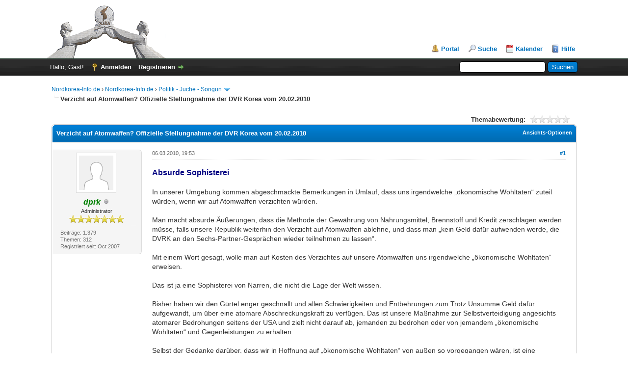

--- FILE ---
content_type: text/html; charset=UTF-8
request_url: http://www.nordkorea-info.de/forum/thread-263.html
body_size: 9816
content:
<!DOCTYPE html PUBLIC "-//W3C//DTD XHTML 1.0 Transitional//EN" "http://www.w3.org/TR/xhtml1/DTD/xhtml1-transitional.dtd"><!-- start: showthread -->
<html xml:lang="de" lang="de" xmlns="http://www.w3.org/1999/xhtml">
<head>
<title>Verzicht auf Atomwaffen? Offizielle Stellungnahme der DVR Korea vom 20.02.2010</title>
<!-- start: headerinclude -->
<link rel="alternate" type="application/rss+xml" title="Letzte Themen (RSS 2.0)" href="http://www.Nordkorea-Info.de/forum/syndication.php" />
<link rel="alternate" type="application/atom+xml" title="Letzte Themen (Atom 1.0)" href="http://www.Nordkorea-Info.de/forum/syndication.php?type=atom1.0" />
<meta http-equiv="Content-Type" content="text/html; charset=UTF-8" />
<meta http-equiv="Content-Script-Type" content="text/javascript" />
<script type="text/javascript" src="http://www.Nordkorea-Info.de/forum/jscripts/jquery.js?ver=1823"></script>
<script type="text/javascript" src="http://www.Nordkorea-Info.de/forum/jscripts/jquery.plugins.min.js?ver=1821"></script>
<script type="text/javascript" src="http://www.Nordkorea-Info.de/forum/jscripts/general.js?ver=1821"></script>

<link type="text/css" rel="stylesheet" href="http://www.Nordkorea-Info.de/forum/cache/themes/theme2/global.css" />
<link type="text/css" rel="stylesheet" href="http://www.Nordkorea-Info.de/forum/cache/themes/theme1/star_ratings.css" />
<link type="text/css" rel="stylesheet" href="http://www.Nordkorea-Info.de/forum/cache/themes/theme1/showthread.css" />
<link type="text/css" rel="stylesheet" href="http://www.Nordkorea-Info.de/forum/cache/themes/theme1/css3.css" />

<script type="text/javascript">
<!--
	lang.unknown_error = "Ein unbekannter Fehler ist aufgetreten.";

	lang.select2_match = "Ein Ergebnis wurde gefunden, drücken Sie die Eingabetaste um es auszuwählen.";
	lang.select2_matches = "{1} Ergebnisse wurden gefunden, benutzen Sie die Pfeiltasten zum Navigieren.";
	lang.select2_nomatches = "Keine Ergebnisse gefunden";
	lang.select2_inputtooshort_single = "Bitte geben Sie ein oder mehrere Zeichen ein";
	lang.select2_inputtooshort_plural = "Bitte geben Sie {1} oder mehr Zeichen ein";
	lang.select2_inputtoolong_single = "Bitte löschen Sie ein Zeichen";
	lang.select2_inputtoolong_plural = "Bitte löschen Sie {1} Zeichen";
	lang.select2_selectiontoobig_single = "Sie können nur einen Eintrag auswählen";
	lang.select2_selectiontoobig_plural = "Sie können nur {1} Einträge auswählen";
	lang.select2_loadmore = "Lade weitere Ergebnisse&hellip;";
	lang.select2_searching = "Suche&hellip;";

	var templates = {
		modal: '<div class=\"modal\">\
	<div style=\"overflow-y: auto; max-height: 400px;\">\
		<table border=\"0\" cellspacing=\"0\" cellpadding=\"5\" class=\"tborder\">\
			<tr>\
				<td class=\"thead\" colspan=\"2\"><strong>__message__</strong></td>\
			</tr>\
			<tr>\
				<td colspan=\"2\" class=\"trow1\">\
				<div style=\"text-align: center\" class=\"modal_buttons\">__buttons__</div></td>\
			</tr>\
		</table>\
	</div>\
</div>',
		modal_button: '<input type=\"submit\" class=\"button\" value=\"__title__\"/>&nbsp;'
	};

	var cookieDomain = "";
	var cookiePath = "/";
	var cookiePrefix = "";
	var cookieSecureFlag = "0";
	var deleteevent_confirm = "Möchten Sie dieses Ereignis wirklich löschen?";
	var removeattach_confirm = "Möchten Sie die ausgewählten Anhänge wirklich löschen?";
	var loading_text = 'Lade.<br />Bitte warten&hellip;';
	var saving_changes = 'Änderungen werden gespeichert&hellip;';
	var use_xmlhttprequest = "1";
	var my_post_key = "d8ad6aca9af46449176d80cb3e5197c1";
	var rootpath = "http://www.Nordkorea-Info.de/forum";
	var imagepath = "http://www.Nordkorea-Info.de/forum/images";
  	var yes_confirm = "Ja";
	var no_confirm = "Nein";
	var MyBBEditor = null;
	var spinner_image = "http://www.Nordkorea-Info.de/forum/images/spinner.gif";
	var spinner = "<img src='" + spinner_image +"' alt='' />";
	var modal_zindex = 9999;
// -->
</script>
<!-- end: headerinclude -->
<script type="text/javascript">
<!--
	var quickdelete_confirm = "Möchten Sie diesen Beitrag wirklich löschen?";
	var quickrestore_confirm = "Möchten Sie diesen Beitrag wirklich wiederherstellen?";
	var allowEditReason = "1";
	lang.save_changes = "Änderungen speichern";
	lang.cancel_edit = "Bearbeitung abbrechen";
	lang.quick_edit_update_error = "Beim Bearbeiten des Beitrags ist es zu einem Fehler gekommen:";
	lang.quick_reply_post_error = "Beim Absenden des Beitrags ist es zu einem Fehler gekommen:";
	lang.quick_delete_error = "Beim Löschen des Beitrags ist es zu einem Fehler gekommen:";
	lang.quick_delete_success = "Der Beitrag wurde erfolgreich gelöscht.";
	lang.quick_delete_thread_success = "Das Thema wurde erfolgreich gelöscht.";
	lang.quick_restore_error = "Beim Wiederherstellen des Beitrags ist es zu einem Fehler gekommen:";
	lang.quick_restore_success = "Der Beitrag wurde erfolgreich wiederhergestellt.";
	lang.editreason = "Bearbeitungsgrund";
	lang.post_deleted_error = "Sie können diese Aktion nicht auf einen gelöschten Beitrag anwenden.";
	lang.softdelete_thread = "Thema als gelöscht markieren";
	lang.restore_thread = "Thema wiederherstellen";
// -->
</script>
<!-- jeditable (jquery) -->
<script type="text/javascript" src="http://www.Nordkorea-Info.de/forum/jscripts/report.js?ver=1820"></script>
<script src="http://www.Nordkorea-Info.de/forum/jscripts/jeditable/jeditable.min.js"></script>
<script type="text/javascript" src="http://www.Nordkorea-Info.de/forum/jscripts/thread.js?ver=1822"></script>
</head>
<body>
	<!-- start: header -->
<div id="container">
		<a name="top" id="top"></a>
		<div id="header">
			<div id="logo">
				<div class="wrapper">
					<a href="http://www.Nordkorea-Info.de/forum/index.php"><img src="http://www.Nordkorea-Info.de/forum/images/logo_forum.png" alt="Nordkorea-Info.de" title="Nordkorea-Info.de" /></a>
					<ul class="menu top_links">
						<!-- start: header_menu_portal -->
<li><a href="http://www.Nordkorea-Info.de/forum/portal.php" class="portal">Portal</a></li>
<!-- end: header_menu_portal -->
						<!-- start: header_menu_search -->
<li><a href="http://www.Nordkorea-Info.de/forum/search.php" class="search">Suche</a></li>
<!-- end: header_menu_search -->
						
						<!-- start: header_menu_calendar -->
<li><a href="http://www.Nordkorea-Info.de/forum/calendar.php" class="calendar">Kalender</a></li>
<!-- end: header_menu_calendar -->
						<li><a href="http://www.Nordkorea-Info.de/forum/misc.php?action=help" class="help">Hilfe</a></li>
					</ul>
				</div>
			</div>
			<div id="panel">
				<div class="upper">
					<div class="wrapper">
						<!-- start: header_quicksearch -->
						<form action="http://www.Nordkorea-Info.de/forum/search.php">
						<fieldset id="search">
							<input name="keywords" type="text" class="textbox" />
							<input value="Suchen" type="submit" class="button" />
							<input type="hidden" name="action" value="do_search" />
							<input type="hidden" name="postthread" value="1" />
						</fieldset>
						</form>
<!-- end: header_quicksearch -->
						<!-- start: header_welcomeblock_guest -->
						<!-- Continuation of div(class="upper") as opened in the header template -->
						<span class="welcome">Hallo, Gast! <a href="http://www.Nordkorea-Info.de/forum/member.php?action=login" onclick="$('#quick_login').modal({ fadeDuration: 250, keepelement: true, zIndex: (typeof modal_zindex !== 'undefined' ? modal_zindex : 9999) }); return false;" class="login">Anmelden</a> <a href="http://www.Nordkorea-Info.de/forum/member.php?action=register" class="register">Registrieren</a></span>
					</div>
				</div>
				<div class="modal" id="quick_login" style="display: none;">
					<form method="post" action="http://www.Nordkorea-Info.de/forum/member.php">
						<input name="action" type="hidden" value="do_login" />
						<input name="url" type="hidden" value="" />
						<input name="quick_login" type="hidden" value="1" />
						<input name="my_post_key" type="hidden" value="d8ad6aca9af46449176d80cb3e5197c1" />
						<table width="100%" cellspacing="0" cellpadding="5" border="0" class="tborder">
							<tr>
								<td class="thead" colspan="2"><strong>Login</strong></td>
							</tr>
							<!-- start: header_welcomeblock_guest_login_modal -->
<tr>
	<td class="trow1" width="25%"><strong>Benutzername:</strong></td>
	<td class="trow1"><input name="quick_username" id="quick_login_username" type="text" value="" class="textbox initial_focus" /></td>
</tr>
<tr>
	<td class="trow2"><strong>Passwort:</strong></td>
	<td class="trow2">
		<input name="quick_password" id="quick_login_password" type="password" value="" class="textbox" /><br />
		<a href="http://www.Nordkorea-Info.de/forum/member.php?action=lostpw" class="lost_password">Passwort vergessen?</a>
	</td>
</tr>
<tr>
	<td class="trow1">&nbsp;</td>
	<td class="trow1 remember_me">
		<input name="quick_remember" id="quick_login_remember" type="checkbox" value="yes" class="checkbox" checked="checked" />
		<label for="quick_login_remember">Merken</label>
	</td>
</tr>
<tr>
	<td class="trow2" colspan="2">
		<div align="center"><input name="submit" type="submit" class="button" value="Login" /></div>
	</td>
</tr>
<!-- end: header_welcomeblock_guest_login_modal -->
						</table>
					</form>
				</div>
				<script type="text/javascript">
					$("#quick_login input[name='url']").val($(location).attr('href'));
				</script>
<!-- end: header_welcomeblock_guest -->
					<!-- </div> in header_welcomeblock_member and header_welcomeblock_guest -->
				<!-- </div> in header_welcomeblock_member and header_welcomeblock_guest -->
			</div>
		</div>
		<div id="content">
			<div class="wrapper">
				
				
				
				
				
				
				
				<!-- start: nav -->

<div class="navigation">
<!-- start: nav_bit -->
<a href="http://www.Nordkorea-Info.de/forum/index.php">Nordkorea-Info.de</a><!-- start: nav_sep -->
&rsaquo;
<!-- end: nav_sep -->
<!-- end: nav_bit --><!-- start: nav_bit -->
<a href="forum-5.html">Nordkorea-Info.de</a><!-- start: nav_sep -->
&rsaquo;
<!-- end: nav_sep -->
<!-- end: nav_bit --><!-- start: nav_bit -->
<a href="forum-10-page-14.html">Politik - Juche - Songun</a><!-- start: nav_dropdown -->
 <img src="http://www.Nordkorea-Info.de/forum/images/arrow_down.png" alt="v" title="" class="pagination_breadcrumb_link" id="breadcrumb_multipage" /><!-- start: multipage_breadcrumb -->
<div id="breadcrumb_multipage_popup" class="pagination pagination_breadcrumb" style="display: none;">
<!-- start: multipage_prevpage -->
<a href="forum-10-page-13.html" class="pagination_previous">&laquo; Zurück</a>
<!-- end: multipage_prevpage --><!-- start: multipage_start -->
<a href="forum-10.html" class="pagination_first">1</a>  &hellip;
<!-- end: multipage_start --><!-- start: multipage_page -->
<a href="forum-10-page-11.html" class="pagination_page">11</a>
<!-- end: multipage_page --><!-- start: multipage_page -->
<a href="forum-10-page-12.html" class="pagination_page">12</a>
<!-- end: multipage_page --><!-- start: multipage_page -->
<a href="forum-10-page-13.html" class="pagination_page">13</a>
<!-- end: multipage_page --><!-- start: multipage_page_link_current -->
 <a href="forum-10-page-14.html" class="pagination_current">14</a>
<!-- end: multipage_page_link_current --><!-- start: multipage_page -->
<a href="forum-10-page-15.html" class="pagination_page">15</a>
<!-- end: multipage_page --><!-- start: multipage_nextpage -->
<a href="forum-10-page-15.html" class="pagination_next">Weiter &raquo;</a>
<!-- end: multipage_nextpage -->
</div>
<script type="text/javascript">
// <!--
	if(use_xmlhttprequest == "1")
	{
		$("#breadcrumb_multipage").popupMenu();
	}
// -->
</script>
<!-- end: multipage_breadcrumb -->
<!-- end: nav_dropdown -->
<!-- end: nav_bit --><!-- start: nav_sep_active -->
<br /><img src="http://www.Nordkorea-Info.de/forum/images/nav_bit.png" alt="" />
<!-- end: nav_sep_active --><!-- start: nav_bit_active -->
<span class="active">Verzicht auf Atomwaffen? Offizielle Stellungnahme der DVR Korea vom 20.02.2010</span>
<!-- end: nav_bit_active -->
</div>
<!-- end: nav -->
				<br />
<!-- end: header -->
	
	
	<div class="float_left">
		
	</div>
	<div class="float_right">
		
	</div>
	<!-- start: showthread_ratethread -->
<div style="margin-top: 6px; padding-right: 10px;" class="float_right">
		<script type="text/javascript">
		<!--
			lang.ratings_update_error = "Es ist zu einem Fehler beim Aktualisieren der Bewertung gekommen.";
		// -->
		</script>
		<script type="text/javascript" src="http://www.Nordkorea-Info.de/forum/jscripts/rating.js?ver=1821"></script>
		<div class="inline_rating">
			<strong class="float_left" style="padding-right: 10px;">Themabewertung:</strong>
			<ul class="star_rating star_rating_notrated" id="rating_thread_263">
				<li style="width: 0%" class="current_rating" id="current_rating_263">0 Bewertung(en) - 0 im Durchschnitt</li>
				<li><a class="one_star" title="1 Stern von 5" href="./ratethread.php?tid=263&amp;rating=1&amp;my_post_key=d8ad6aca9af46449176d80cb3e5197c1">1</a></li>
				<li><a class="two_stars" title="2 Sterne von 5" href="./ratethread.php?tid=263&amp;rating=2&amp;my_post_key=d8ad6aca9af46449176d80cb3e5197c1">2</a></li>
				<li><a class="three_stars" title="3 Sterne von 5" href="./ratethread.php?tid=263&amp;rating=3&amp;my_post_key=d8ad6aca9af46449176d80cb3e5197c1">3</a></li>
				<li><a class="four_stars" title="4 Sterne von 5" href="./ratethread.php?tid=263&amp;rating=4&amp;my_post_key=d8ad6aca9af46449176d80cb3e5197c1">4</a></li>
				<li><a class="five_stars" title="5 Sterne von 5" href="./ratethread.php?tid=263&amp;rating=5&amp;my_post_key=d8ad6aca9af46449176d80cb3e5197c1">5</a></li>
			</ul>
		</div>
</div>
<!-- end: showthread_ratethread -->
	<table border="0" cellspacing="0" cellpadding="5" class="tborder tfixed clear">
		<tr>
			<td class="thead">
				<div class="float_right">
					<span class="smalltext"><strong><a href="javascript:void(0)" id="thread_modes">Ansichts-Optionen</a></strong></span>
				</div>
				<div>
					<strong>Verzicht auf Atomwaffen? Offizielle Stellungnahme der DVR Korea vom 20.02.2010</strong>
				</div>
			</td>
		</tr>
<tr><td id="posts_container">
	<div id="posts">
		<!-- start: postbit_classic -->

<a name="pid1244" id="pid1244"></a>
<div class="post classic " style="" id="post_1244">
<div class="post_author scaleimages">
	<!-- start: postbit_avatar -->
<div class="author_avatar"><a href="user-2.html"><img src="http://www.Nordkorea-Info.de/forum/images/default_avatar.png" alt="" width="70" height="70" /></a></div>
<!-- end: postbit_avatar -->
	<div class="author_information">
			<strong><span class="largetext"><a href="http://www.Nordkorea-Info.de/forum/user-2.html"><span style="color: green;"><strong><em>dprk</em></strong></span></a></span></strong> <!-- start: postbit_offline -->
<img src="http://www.Nordkorea-Info.de/forum/images/buddy_offline.png" title="Offline" alt="Offline" class="buddy_status" />
<!-- end: postbit_offline --><br />
			<span class="smalltext">
				Administrator<br />
				<img src="images/star.png" border="0" alt="*" /><img src="images/star.png" border="0" alt="*" /><img src="images/star.png" border="0" alt="*" /><img src="images/star.png" border="0" alt="*" /><img src="images/star.png" border="0" alt="*" /><img src="images/star.png" border="0" alt="*" /><img src="images/star.png" border="0" alt="*" /><br />
				
			</span>
	</div>
	<div class="author_statistics">
		<!-- start: postbit_author_user -->

	Beiträge: 1.379<br />
	Themen: 312<br />
	Registriert seit: Oct 2007
	
<!-- end: postbit_author_user -->
	</div>
</div>
<div class="post_content">
	<div class="post_head">
		<!-- start: postbit_posturl -->
<div class="float_right" style="vertical-align: top">
<strong><a href="thread-263-post-1244.html#pid1244" title="Verzicht auf Atomwaffen? Offizielle Stellungnahme der DVR Korea vom 20.02.2010">#1</a></strong>

</div>
<!-- end: postbit_posturl -->
		
		<span class="post_date">06.03.2010, 19:53 <span class="post_edit" id="edited_by_1244"></span></span>
	
	</div>
	<div class="post_body scaleimages" id="pid_1244">
		<span style="color: #000080;" class="mycode_color"><span style="font-size: medium;" class="mycode_size"><span style="font-weight: bold;" class="mycode_b">Absurde Sophisterei<br />
</span></span></span><br />
In unserer Umgebung kommen abgeschmackte Bemerkungen in Umlauf, dass uns irgendwelche „ökonomische Wohltaten“ zuteil würden, wenn wir auf Atomwaffen verzichten würden.<br />
<br />
Man macht absurde Äußerungen, dass die Methode der Gewährung von Nahrungsmittel, Brennstoff und Kredit zerschlagen werden müsse, falls unsere Republik weiterhin den Verzicht auf Atomwaffen ablehne, und dass man „kein Geld dafür aufwenden werde, die DVRK an den Sechs-Partner-Gesprächen wieder teilnehmen zu lassen“.<br />
<br />
Mit einem Wort gesagt, wolle man auf Kosten des Verzichtes auf unsere Atomwaffen uns irgendwelche „ökonomische Wohltaten“ erweisen.<br />
<br />
Das ist ja eine Sophisterei von Narren, die nicht die Lage der Welt wissen.<br />
<br />
Bisher haben wir den Gürtel enger geschnallt und allen Schwierigkeiten und Entbehrungen zum Trotz Unsumme Geld dafür aufgewandt, um über eine atomare Abschreckungskraft zu verfügen. Das ist unsere Maßnahme zur Selbstverteidigung angesichts atomarer Bedrohungen seitens der USA und zielt nicht darauf ab, jemanden zu bedrohen oder von jemandem „ökonomische Wohltaten“ und Gegenleistungen zu erhalten.<br />
<br />
Selbst der Gedanke darüber, dass wir in Hoffnung auf „ökonomische Wohltaten“ von außen so vorgegangen wären, ist eine Fehlkalkulation.<br />
<br />
Bisher alles ohne Blick auf das Fremde mit eigener Kraft, eigenem Wissen und eigener Mühe auf unsere eigene Weise gelöst zu haben, das ist eine historische Bilanz aus dem sozialistischen Aufbau in der DVR Korea.<br />
<br />
Nur die jene, die kaum fähig sind zu unterscheiden, ob man den Grund und die Ursache dafür, warum wir die atomare Abschreckungskraft stärken, wirklich nicht weiß oder auf ihre falschen Behauptungen absichtlich beharren, als ob sie diese nicht kennen, können in Wahnvorstellungen davon befangen sein, dass wir unsere atomare Abschreckungskraft gegen „Wirtschaftshilfe“ von kleiner Geldsumme tauschen würden.<br />
<br />
Angesichts der zunehmenden atomaren Bedrohungen seitens der USA sah sich unsere Republik gezwungen, über eine selbstverteidigende atomare Abschreckungskraft zu verfügen, um die höchsten Interessen des Landes und dessen Sicherheit zu verteidigen.<br />
<br />
Eben die USA veranlassten uns zu Atomwaffenbesitz, deshalb haben die USA die Verantwortung für das nukleare Problem auf der Koreanischen Halbinsel voll und ganz.<br />
<br />
Die Forderung der USA, des Urhebers der atomaren Bedrohung, danach, unsere Atomwaffen aufzugeben, ist eine räuberische Logik, die das Pferd hinter den Wagen spannt.<br />
<br />
Ein Verzicht auf unsere Atomwaffen ist keinesfalls denkbar, ja auch beim Bruch des Erdballs, solange der feindseligen Politik gegenüber unserer Republik kein Ende gesetzt und die atomare Bedrohung gegen uns nicht abgeschafft wird.<br />
<br />
Das sind unsere unbeirrte souveräne Stellung und unser ebensolches Prinzip.<br />
<br />
Zurzeit versuchen die USA und andere feindselige Kräfte, uns zu entwaffnen, und verfolgen eine extreme Konfrontation mit uns.<br />
<br />
Sie stehen unter dem größeren Druck von innen und außen, ihre überall in der Welt aufgestellten Atomwaffen abzuziehen. Die USA, die vor solcher sich entwickelnden Situation ungeduldig und unruhig sind, faseln laut von unserer Tätigkeit für das Nuklearprogramm und nehmen diese zum Vorwand für die weitere Aufrechterhaltung und Stärkung ihrer Atomwaffen.<br />
<br />
Alle Tatsachen zeigen, dass das Hauptkettenglied für die aufrichtige Beseitigung der stockenden Phase bei der Lösung des nuklearen Problems auf der Koreanischen Halbinsel davon abhängt, ob die USA auf ihre feindselige Politik gegen unsere Republik verzichten oder nicht.<br />
<br />
Die selbstverteidigende atomare Abschreckungskraft unserer Republik zum Schutz der Souveränität und Würde der Nation wird weiterhin bestehen bleiben und sich noch mehr stärken, solange die atomare Bedrohung seitens der USA existiert und ihre feindselige Politik fortdauert.<br />
<br />
Jene, die von „ökonomischen Wohltaten“ gegen Verzicht auf unsere Atomwaffen reden, sollten genau wissen, dass ihr Gefasel nur ein dummer Traum in der Mondnacht ist, und lieber aus ihrem törichten Traum erwachen.
	</div>
	
	<!-- start: postbit_signature -->
<div class="signature scaleimages">
<a href="http://www.nordkorea-info.de" target="_blank" rel="noopener" class="mycode_url">www.nordkorea-info.de</a><br />
<br />
Für preisgünstige Nordkorea-Rundreisen: Infos <a href="http://www.nordkorea-info.de/reisetermine.html" target="_blank" rel="noopener" class="mycode_url">hier</a>.<br />

</div>
<!-- end: postbit_signature -->
	<div class="post_meta" id="post_meta_1244">
		
		<div class="float_right">
			
		</div>
	</div>
	
</div>
<div class="post_controls">
	<div class="postbit_buttons author_buttons float_left">
		<!-- start: postbit_www -->
<a href="http://www.nordkorea-info.de" target="_blank" rel="noopener" title="Webseite des Benutzers besuchen" class="postbit_website"><span>Homepage</span></a>
<!-- end: postbit_www --><!-- start: postbit_find -->
<a href="search.php?action=finduser&amp;uid=2" title="Alle Beiträge dieses Benutzers finden" class="postbit_find"><span>Suchen</span></a>
<!-- end: postbit_find -->
	</div>
	<div class="postbit_buttons post_management_buttons float_right">
		<!-- start: postbit_quote -->
<a href="newreply.php?tid=263&amp;replyto=1244" title="Diese Nachricht in einer Antwort zitieren" class="postbit_quote postbit_mirage"><span>Zitieren</span></a>
<!-- end: postbit_quote -->
	</div>
</div>
</div>
<!-- end: postbit_classic --><!-- start: postbit_classic -->

<a name="pid1254" id="pid1254"></a>
<div class="post classic " style="" id="post_1254">
<div class="post_author scaleimages">
	<!-- start: postbit_avatar -->
<div class="author_avatar"><a href="user-19.html"><img src="http://www.Nordkorea-Info.de/forum/images/default_avatar.png" alt="" width="70" height="70" /></a></div>
<!-- end: postbit_avatar -->
	<div class="author_information">
			<strong><span class="largetext"><a href="http://www.Nordkorea-Info.de/forum/user-19.html">klaus</a></span></strong> <!-- start: postbit_offline -->
<img src="http://www.Nordkorea-Info.de/forum/images/buddy_offline.png" title="Offline" alt="Offline" class="buddy_status" />
<!-- end: postbit_offline --><br />
			<span class="smalltext">
				<br />
				
				
			</span>
	</div>
	<div class="author_statistics">
		<!-- start: postbit_author_user -->

	Beiträge: 370<br />
	Themen: 20<br />
	Registriert seit: Jan 2008
	
<!-- end: postbit_author_user -->
	</div>
</div>
<div class="post_content">
	<div class="post_head">
		<!-- start: postbit_posturl -->
<div class="float_right" style="vertical-align: top">
<strong><a href="thread-263-post-1254.html#pid1254" title="RE: Verzicht auf Atomwaffen? Offizielle Stellungnahme der DVR Korea vom 20.02.2010">#2</a></strong>

</div>
<!-- end: postbit_posturl -->
		
		<span class="post_date">10.03.2010, 16:33 <span class="post_edit" id="edited_by_1254"></span></span>
	
	</div>
	<div class="post_body scaleimages" id="pid_1254">
		Wenn man sich anschaut, ueber welches "Waffenarsenal" die USA verfuegen (und dieses, wie man weiss, auch durchaus <a href="http://www.spiegel.de/politik/ausland/0,1518,680242,00.html" target="_blank" rel="noopener" class="mycode_url">Einsatz findet</a>), muss man sich die Frage stellen, weshalb Nordkorea immer als "boese" dargestellt wird, wenn es eine Atomwaffe entwickelt oder Raketen testet.<br />
<br />
Ich finde diese Stellungnahme eigentlich sehr passend:<br />
<br />
<a href="http://kritische-massen.over-blog.de/article-32037844.html" target="_blank" rel="noopener" class="mycode_url">http://kritische-massen.over-blog.de/art...37844.html</a>
	</div>
	
	
	<div class="post_meta" id="post_meta_1254">
		
		<div class="float_right">
			
		</div>
	</div>
	
</div>
<div class="post_controls">
	<div class="postbit_buttons author_buttons float_left">
		<!-- start: postbit_find -->
<a href="search.php?action=finduser&amp;uid=19" title="Alle Beiträge dieses Benutzers finden" class="postbit_find"><span>Suchen</span></a>
<!-- end: postbit_find -->
	</div>
	<div class="postbit_buttons post_management_buttons float_right">
		<!-- start: postbit_quote -->
<a href="newreply.php?tid=263&amp;replyto=1254" title="Diese Nachricht in einer Antwort zitieren" class="postbit_quote postbit_mirage"><span>Zitieren</span></a>
<!-- end: postbit_quote -->
	</div>
</div>
</div>
<!-- end: postbit_classic --><!-- start: postbit_classic -->

<a name="pid1262" id="pid1262"></a>
<div class="post classic " style="" id="post_1262">
<div class="post_author scaleimages">
	<!-- start: postbit_avatar -->
<div class="author_avatar"><a href="user-167.html"><img src="http://www.Nordkorea-Info.de/forum/uploads/avatars/avatar_167.jpg?dateline=1291539944" alt="" width="70" height="70" /></a></div>
<!-- end: postbit_avatar -->
	<div class="author_information">
			<strong><span class="largetext"><a href="http://www.Nordkorea-Info.de/forum/user-167.html">jperazor</a></span></strong> <!-- start: postbit_offline -->
<img src="http://www.Nordkorea-Info.de/forum/images/buddy_offline.png" title="Offline" alt="Offline" class="buddy_status" />
<!-- end: postbit_offline --><br />
			<span class="smalltext">
				<br />
				
				
			</span>
	</div>
	<div class="author_statistics">
		<!-- start: postbit_author_user -->

	Beiträge: 773<br />
	Themen: 199<br />
	Registriert seit: Mar 2010
	
<!-- end: postbit_author_user -->
	</div>
</div>
<div class="post_content">
	<div class="post_head">
		<!-- start: postbit_posturl -->
<div class="float_right" style="vertical-align: top">
<strong><a href="thread-263-post-1262.html#pid1262" title="RE: Verzicht auf Atomwaffen? Offizielle Stellungnahme der DVR Korea vom 20.02.2010">#3</a></strong>

</div>
<!-- end: postbit_posturl -->
		
		<span class="post_date">14.03.2010, 08:48 <span class="post_edit" id="edited_by_1262"></span></span>
	
	</div>
	<div class="post_body scaleimages" id="pid_1262">
		Norkorea sollte niemals auf seine Atomwaffen verzichten! Genauso wenig wie der Iran! Es würde nur den Imperialisten des Westens zugute kommen! <br />
<br />
Schönen Sonntag noch!<br />
<br />
Jean-Paul
	</div>
	
	
	<div class="post_meta" id="post_meta_1262">
		
		<div class="float_right">
			
		</div>
	</div>
	
</div>
<div class="post_controls">
	<div class="postbit_buttons author_buttons float_left">
		<!-- start: postbit_find -->
<a href="search.php?action=finduser&amp;uid=167" title="Alle Beiträge dieses Benutzers finden" class="postbit_find"><span>Suchen</span></a>
<!-- end: postbit_find -->
	</div>
	<div class="postbit_buttons post_management_buttons float_right">
		<!-- start: postbit_quote -->
<a href="newreply.php?tid=263&amp;replyto=1262" title="Diese Nachricht in einer Antwort zitieren" class="postbit_quote postbit_mirage"><span>Zitieren</span></a>
<!-- end: postbit_quote -->
	</div>
</div>
</div>
<!-- end: postbit_classic --><!-- start: postbit_classic -->

<a name="pid1264" id="pid1264"></a>
<div class="post classic " style="" id="post_1264">
<div class="post_author scaleimages">
	<!-- start: postbit_avatar -->
<div class="author_avatar"><a href="user-19.html"><img src="http://www.Nordkorea-Info.de/forum/images/default_avatar.png" alt="" width="70" height="70" /></a></div>
<!-- end: postbit_avatar -->
	<div class="author_information">
			<strong><span class="largetext"><a href="http://www.Nordkorea-Info.de/forum/user-19.html">klaus</a></span></strong> <!-- start: postbit_offline -->
<img src="http://www.Nordkorea-Info.de/forum/images/buddy_offline.png" title="Offline" alt="Offline" class="buddy_status" />
<!-- end: postbit_offline --><br />
			<span class="smalltext">
				<br />
				
				
			</span>
	</div>
	<div class="author_statistics">
		<!-- start: postbit_author_user -->

	Beiträge: 370<br />
	Themen: 20<br />
	Registriert seit: Jan 2008
	
<!-- end: postbit_author_user -->
	</div>
</div>
<div class="post_content">
	<div class="post_head">
		<!-- start: postbit_posturl -->
<div class="float_right" style="vertical-align: top">
<strong><a href="thread-263-post-1264.html#pid1264" title="RE: Verzicht auf Atomwaffen? Offizielle Stellungnahme der DVR Korea vom 20.02.2010">#4</a></strong>

</div>
<!-- end: postbit_posturl -->
		
		<span class="post_date">15.03.2010, 15:28 <span class="post_edit" id="edited_by_1264"></span></span>
	
	</div>
	<div class="post_body scaleimages" id="pid_1264">
		Die USA tun es ja auch nicht:<br />
<br />
<a href="http://www.spiegel.de/wissenschaft/technik/0,1518,683553,00.html" target="_blank" rel="noopener" class="mycode_url">http://www.spiegel.de/wissenschaft/techn...53,00.html</a><br />
<br />
USA moechte sein Atomwaffenarsenal sogar modernisieren und erweitern!<br />
<br />
Da fragt man sich wirklich, wie man dieses rechtfertigt, gleichzeitig aber von der Welt den atomaren Abbau fordert...
	</div>
	
	
	<div class="post_meta" id="post_meta_1264">
		
		<div class="float_right">
			
		</div>
	</div>
	
</div>
<div class="post_controls">
	<div class="postbit_buttons author_buttons float_left">
		<!-- start: postbit_find -->
<a href="search.php?action=finduser&amp;uid=19" title="Alle Beiträge dieses Benutzers finden" class="postbit_find"><span>Suchen</span></a>
<!-- end: postbit_find -->
	</div>
	<div class="postbit_buttons post_management_buttons float_right">
		<!-- start: postbit_quote -->
<a href="newreply.php?tid=263&amp;replyto=1264" title="Diese Nachricht in einer Antwort zitieren" class="postbit_quote postbit_mirage"><span>Zitieren</span></a>
<!-- end: postbit_quote -->
	</div>
</div>
</div>
<!-- end: postbit_classic -->
	</div>
</td></tr>
		<tr>
			<td class="tfoot">
				<!-- start: showthread_search -->
	<div class="float_right">
		<form action="search.php" method="post">
			<input type="hidden" name="action" value="thread" />
			<input type="hidden" name="tid" value="263" />
			<input type="text" name="keywords" value="Suchbegriff(e)" onfocus="if(this.value == 'Suchbegriff(e)') { this.value = ''; }" onblur="if(this.value=='') { this.value='Suchbegriff(e)'; }" class="textbox" size="25" />
			<input type="submit" class="button" value="Durchsuche Thema" />
		</form>
	</div>
<!-- end: showthread_search -->
				<div>
					<strong>&laquo; <a href="thread-263-nextoldest.html">Ein Thema zurück</a> | <a href="thread-263-nextnewest.html">Ein Thema vor</a> &raquo;</strong>
				</div>
			</td>
		</tr>
	</table>
	<div class="float_left">
		
	</div>
	<div style="padding-top: 4px;" class="float_right">
		
	</div>
	<br class="clear" />
	
	
	
	<br />
	<div class="float_left">
		<ul class="thread_tools">
			<!-- start: showthread_printthread -->
<li class="printable"><a href="printthread.php?tid=263">Druckversion anzeigen</a></li>
<!-- end: showthread_printthread -->
			
			
			
		</ul>
	</div>

	<div class="float_right" style="text-align: right;">
		
		<!-- start: forumjump_advanced -->
<form action="forumdisplay.php" method="get">
<span class="smalltext"><strong>Gehe zu:</strong></span>
<select name="fid" class="forumjump">
<option value="-4">Private Nachrichten</option>
<option value="-3">Benutzer Control-Panel</option>
<option value="-5">Wer ist online?</option>
<option value="-2">Suche</option>
<option value="-1">Forenstartseite</option>
<!-- start: forumjump_bit -->
<option value="5" > Nordkorea-Info.de</option>
<!-- end: forumjump_bit --><!-- start: forumjump_bit -->
<option value="6" >-- Allgemeines</option>
<!-- end: forumjump_bit --><!-- start: forumjump_bit -->
<option value="7" >-- Termine und Veranstaltungen</option>
<!-- end: forumjump_bit --><!-- start: forumjump_bit -->
<option value="8" >---- TV-Termine</option>
<!-- end: forumjump_bit --><!-- start: forumjump_bit -->
<option value="12" >---- Sport</option>
<!-- end: forumjump_bit --><!-- start: forumjump_bit -->
<option value="10" selected="selected">-- Politik - Juche - Songun</option>
<!-- end: forumjump_bit --><!-- start: forumjump_bit -->
<option value="9" >-- Tourismus</option>
<!-- end: forumjump_bit --><!-- start: forumjump_bit -->
<option value="14" >---- An-/Abreise über Peking</option>
<!-- end: forumjump_bit --><!-- start: forumjump_bit -->
<option value="11" >-- Kultur</option>
<!-- end: forumjump_bit --><!-- start: forumjump_bit -->
<option value="19" >---- Bücher</option>
<!-- end: forumjump_bit --><!-- start: forumjump_bit -->
<option value="21" >---- Musik</option>
<!-- end: forumjump_bit --><!-- start: forumjump_bit -->
<option value="22" >---- Film</option>
<!-- end: forumjump_bit --><!-- start: forumjump_bit -->
<option value="24" >---- Malerei/Poster</option>
<!-- end: forumjump_bit --><!-- start: forumjump_bit -->
<option value="26" >---- Sport</option>
<!-- end: forumjump_bit --><!-- start: forumjump_bit -->
<option value="25" >---- TV und Radio</option>
<!-- end: forumjump_bit --><!-- start: forumjump_bit -->
<option value="23" >---- Religion</option>
<!-- end: forumjump_bit --><!-- start: forumjump_bit -->
<option value="15" >---- Kulinarisches</option>
<!-- end: forumjump_bit -->
</select>
<!-- start: gobutton -->
<input type="submit" class="button" value="Los" />
<!-- end: gobutton -->
</form>
<script type="text/javascript">
$(".forumjump").on('change', function() {
	var option = $(this).val();

	if(option < 0)
	{
		window.location = 'forumdisplay.php?fid='+option;
	}
	else
	{
		window.location = 'forum-'+option+'.html';
	}
});
</script>
<!-- end: forumjump_advanced -->
	</div>
	<br class="clear" />
	<!-- start: showthread_usersbrowsing -->
<br />
<span class="smalltext">Benutzer, die gerade dieses Thema anschauen: 1 Gast/Gäste</span>
<br />
<!-- end: showthread_usersbrowsing -->
	<!-- start: footer -->

	</div>
</div>
<div id="footer">
	<div class="upper">
		<div class="wrapper">
			<!-- start: footer_languageselect -->
<div class="language">
<form method="POST" action="/forum/showthread.php" id="lang_select">
	<input type="hidden" name="tid" value="263" />

	<input type="hidden" name="my_post_key" value="d8ad6aca9af46449176d80cb3e5197c1" />
	<select name="language" onchange="MyBB.changeLanguage();">
		<optgroup label="Einfache Sprachauswahl">
			<!-- start: footer_languageselect_option -->
<option value="deutsch_du">&nbsp;&nbsp;&nbsp;Deutsch informell (&quot;Du&quot;)</option>
<!-- end: footer_languageselect_option --><!-- start: footer_languageselect_option -->
<option value="deutsch_sie" selected="selected">&nbsp;&nbsp;&nbsp;Deutsch formell (&quot;Sie&quot;)</option>
<!-- end: footer_languageselect_option --><!-- start: footer_languageselect_option -->
<option value="english">&nbsp;&nbsp;&nbsp;English (American)</option>
<!-- end: footer_languageselect_option -->
		</optgroup>
	</select>
	<!-- start: gobutton -->
<input type="submit" class="button" value="Los" />
<!-- end: gobutton -->
</form>
</div>
<!-- end: footer_languageselect -->
			
			<ul class="menu bottom_links">
				<!-- start: footer_showteamlink -->
<li><a href="showteam.php">Foren-Team</a></li>
<!-- end: footer_showteamlink -->
				<!-- start: footer_contactus -->
<li><a href="mailto:DPRK@gmx.de">Kontakt</a></li>
<!-- end: footer_contactus -->
				<li><a href="http://Nordkorea-Info.de/">Nordkorea-Info.de</a></li>
				<li><a href="#top">Nach oben</a></li>
				<li><a href="http://www.Nordkorea-Info.de/forum/archive/index.php?thread-263.html">Archiv-Modus</a></li>
				<li><a href="http://www.Nordkorea-Info.de/forum/misc.php?action=markread">Alle Foren als gelesen markieren</a></li>
				<li><a href="http://www.Nordkorea-Info.de/forum/misc.php?action=syndication">RSS-Synchronisation</a></li>
			</ul>
		</div>
	</div>
	<div class="lower">
		<div class="wrapper">
			<span id="current_time"><strong>Es ist:</strong> 16.01.2026, 03:29</span>
			<span id="copyright">
				<!-- MyBB is free software developed and maintained by a volunteer community.
					It would be much appreciated by the MyBB Group if you left the full copyright and "powered by" notice intact,
					to show your support for MyBB.  If you choose to remove or modify the copyright below,
					you may be refused support on the MyBB Community Forums.

					This is free software, support us and we'll support you. -->
				Deutsche Übersetzung: <a href="https://www.mybb.de/" target="_blank">MyBB.de</a>, Powered by <a href="https://mybb.com" target="_blank" rel="noopener">MyBB</a>, &copy; 2002-2026 <a href="https://mybb.com" target="_blank" rel="noopener">MyBB Group</a>.
				<!-- End powered by -->
			</span>
		</div>
	</div>
</div>
<!-- The following piece of code allows MyBB to run scheduled tasks. DO NOT REMOVE --><!-- start: task_image -->
<img src="http://www.Nordkorea-Info.de/forum/task.php" width="1" height="1" alt="" />
<!-- end: task_image --><!-- End task image code -->

</div>
<!-- end: footer -->
	<div id="thread_modes_popup" class="popup_menu" style="display: none;"><div class="popup_item_container"><a href="showthread.php?mode=linear&amp;tid=263&amp;pid=1244#pid1244" class="popup_item">Linearer Modus</a></div><div class="popup_item_container"><a href="showthread.php?mode=threaded&amp;tid=263&amp;pid=1244#pid1244" class="popup_item">Baumstrukturmodus</a></div></div>
	<script type="text/javascript">
	// <!--
		if(use_xmlhttprequest == "1")
		{
			$("#thread_modes").popupMenu();
		}
	// -->
	</script>
	<script type="text/javascript">
		var thread_deleted = "";
		if(thread_deleted == "1")
		{
			$("#quick_reply_form, .new_reply_button, .thread_tools, .inline_rating").hide();
			$("#moderator_options_selector option.option_mirage").attr("disabled","disabled");
		}
	</script>
</body>
</html>
<!-- end: showthread -->